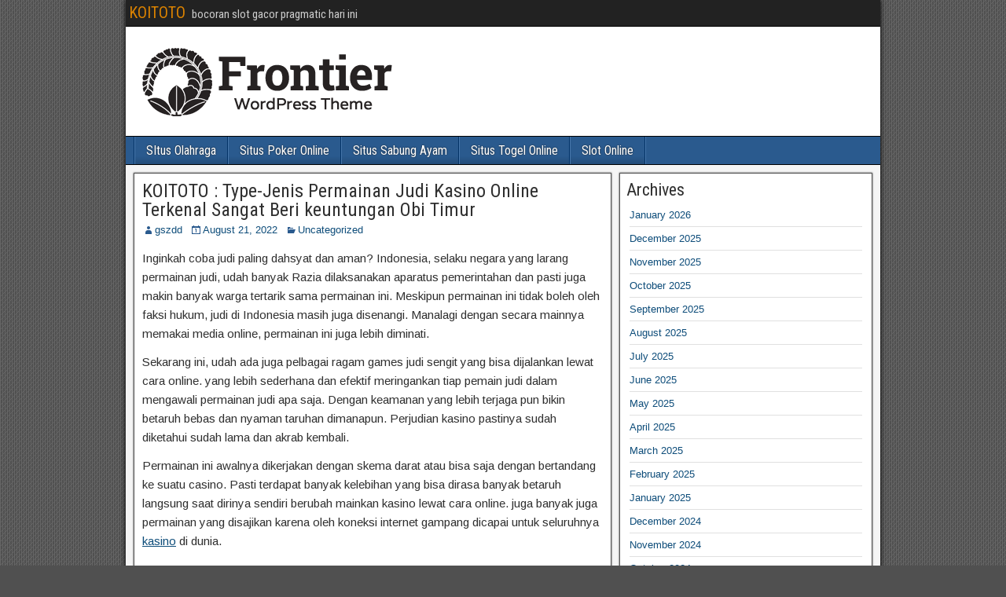

--- FILE ---
content_type: text/html; charset=UTF-8
request_url: https://mygorod.info/koitoto-type-jenis-permainan-judi-kasino-online-terkenal-sangat-beri-keuntungan-obi-timur/
body_size: 14170
content:
<div class="display:none" style="display:none">
<a href="https://skinwellclinic.com/dermal-fillers/" rel="dofollow">KONTOL</a>
<a href="https://skinwellclinic.com/dermal-fillers/" rel="dofollow">NGENTOD</a>
<a href="https://www.dplummer.com/careers-4/" rel="dofollow">KONTOL</a>
<a href="https://www.dplummer.com/careers-4/" rel="dofollow">NGENTOD</a>
<a href="https://www.mghlcs.org/projects" rel="dofollow">KONTOL</a>
<a href="https://www.mghlcs.org/projects" rel="dofollow">NGENTOD</a>
<a href="https://euskaditoptravel.com/webcam-playa-santiago-deba/" rel="dofollow">https://euskaditoptravel.com/webcam-playa-santiago-deba/</a>
<a href="https://euskaditoptravel.com/webcam-playa-santiago-deba/" rel="dofollow">KONTOL</a>
<a href="https://euskaditoptravel.com/webcam-playa-santiago-deba/" rel="dofollow">NGENTOD</a>
<a href="https://kampuscki.com/instructor/95069" rel="dofollow">https://kampuscki.com/instructor/95069</a>
<a href="https://kampuscki.com/instructor/95069" rel="dofollow">KONTOL</a>
<a href="https://kampuscki.com/instructor/95069" rel="dofollow">NGENTOD</a>
<a href="https://ahmadacademy.web6msserver.com/privacy-policy/" rel="dofollow">https://ahmadacademy.web6msserver.com/privacy-policy/</a>
<a href="https://ahmadacademy.web6msserver.com/privacy-policy/" rel="dofollow">NGENTOT</a>
<a href="https://ahmadacademy.web6msserver.com/privacy-policy/" rel="dofollow">KONTOL</a>
<a href="https://www.pa-pekanbaru.go.id/informasi-pengadilan" rel="dofollow">https://www.pa-pekanbaru.go.id/informasi-pengadilan</a>
<a href="https://www.pa-pekanbaru.go.id/informasi-pengadilan" rel="dofollow">NGENTOT</a>
<a href="https://www.pa-pekanbaru.go.id/informasi-pengadilan" rel="dofollow">KONTOL</a>
<a href="https://amp2-pekanbaru-miototo.pages.dev/" rel="dofollow">https://amp2-pekanbaru-miototo.pages.dev/</a>
<a href="https://amp2-pekanbaru-miototo.pages.dev/" rel="dofollow">NGENTOT</a>
<a href="https://amp2-pekanbaru-miototo.pages.dev/" rel="dofollow">KONTOL</a>
<a href="https://www.pa-pekanbaru.go.id/109-berita" rel="dofollow">https://www.pa-pekanbaru.go.id/109-berita</a>
<a href="https://www.pa-pekanbaru.go.id/109-berita" rel="dofollow">NGENTOT</a>
<a href="https://www.pa-pekanbaru.go.id/109-berita" rel="dofollow">KONTOL</a>
<a href="https://pa-malangkota.go.id/blog/" rel="dofollow">https://pa-malangkota.go.id/blog/</a>
<a href="https://pa-malangkota.go.id/blog/" rel="dofollow">NGENTOT</a>
<a href="https://pa-malangkota.go.id/blog/" rel="dofollow">KONTOL</a>
<a href="https://medpulse.in/medpulse.php" rel="dofollow">https://medpulse.in/medpulse.php</a>
<a href="https://medpulse.in/medpulse.php" rel="dofollow">NGENTOT</a>
<a href="https://medpulse.in/medpulse.php" rel="dofollow">KONTOL</a>
<a href="https://www.accurascience.com/send_an_inquiry.html" rel="dofollow">https://www.accurascience.com/send_an_inquiry.html</a>
<a href="https://www.accurascience.com/send_an_inquiry.html" rel="dofollow">NGENTOT</a>
<a href="https://www.accurascience.com/send_an_inquiry.html" rel="dofollow">KONTOL</a>
<a href="https://www.medpulse.in/Microbiology/" rel="dofollow">https://www.medpulse.in/Microbiology/</a>
<a href="https://www.medpulse.in/Microbiology/" rel="dofollow">NGENTOT</a>
<a href="https://www.medpulse.in/Microbiology/" rel="dofollow">KONTOL</a>
<a href="https://alumni.muet.edu.pk/about-muet-alumni/" rel="dofollow">https://alumni.muet.edu.pk/about-muet-alumni/</a>
<a href="https://alumni.muet.edu.pk/about-muet-alumni/" rel="dofollow">NGENTOT</a>
<a href="https://alumni.muet.edu.pk/about-muet-alumni/" rel="dofollow">KONTOL</a>
<a href="https://www.vietnam303.in/" rel="dofollow">https://www.vietnam303.in/</a>
<a href="https://www.vietnam303.in/" rel="dofollow">NGENTOT</a>
<a href="https://www.vietnam303.in/" rel="dofollow">KONTOL</a>
<a href="https://centrulcultural.subcarpati.com/ziua-aromanilor-lansare-tumbe/" rel="dofollow">https://centrulcultural.subcarpati.com/ziua-aromanilor-lansare-tumbe/</a>
<a href="https://centrulcultural.subcarpati.com/ziua-aromanilor-lansare-tumbe/" rel="dofollow">NGENTOT</a>
<a href="https://centrulcultural.subcarpati.com/ziua-aromanilor-lansare-tumbe/" rel="dofollow">KONTOL</a>
<a href="https://www.planificacion-juridica.com/empleada-del-hogar-jubilacion-y-despido/" rel="dofollow">https://www.planificacion-juridica.com/empleada-del-hogar-jubilacion-y-despido/</a>
<a href="https://www.planificacion-juridica.com/empleada-del-hogar-jubilacion-y-despido/" rel="dofollow">NGENTOT</a>
<a href="https://www.planificacion-juridica.com/empleada-del-hogar-jubilacion-y-despido/" rel="dofollow">KONTOL</a>
<a href="https://bapelkesbatam.id/SakuIlmu/jamu/" rel="dofollow">https://bapelkesbatam.id/SakuIlmu/jamu/</a>
<a href="https://bapelkesbatam.id/SakuIlmu/jamu/" rel="dofollow">NGENTOT</a>
<a href="https://bapelkesbatam.id/SakuIlmu/jamu/" rel="dofollow">KONTOL</a>
<a href="https://www.rtk.de/de-de/" rel="dofollow">https://www.rtk.de/de-de/</a>
<a href="https://www.rtk.de/de-de/" rel="dofollow">NGENTOT</a>
<a href="https://www.rtk.de/de-de/" rel="dofollow">KONTOL</a>
<a href="https://sipuri.pu.go.id/api/donotupload/?detail_ID=TOTO12-LINK/" rel="dofollow">https://sipuri.pu.go.id/api/donotupload/?detail_ID=TOTO12-LINK/</a>
<a href="https://sipuri.pu.go.id/api/donotupload/?detail_ID=TOTO12-LINK/" rel="dofollow">NGENTOT</a>
<a href="https://sipuri.pu.go.id/api/donotupload/?detail_ID=TOTO12-LINK/" rel="dofollow">KONTOL</a>
<a href="https://rocplot.org/immune/" rel="dofollow">https://rocplot.org/immune/</a>
<a href="https://rocplot.org/immune/" rel="dofollow">NGENTOT</a>
<a href="https://rocplot.org/immune/" rel="dofollow">KONTOL</a>
<a href="https://www.vietnam303.ai/" rel="dofollow">https://www.vietnam303.ai/</a>
<a href="https://www.vietnam303.ai/" rel="dofollow">NGENTOT</a>
<a href="https://www.vietnam303.ai/" rel="dofollow">KONTOL</a>
<a href="https://msdm.polteknaker.ac.id/publikasi/" rel="dofollow">https://msdm.polteknaker.ac.id/publikasi/</a>
<a href="https://msdm.polteknaker.ac.id/publikasi/" rel="dofollow">NGENTOT</a>
<a href="https://msdm.polteknaker.ac.id/publikasi/" rel="dofollow">KONTOL</a>
<a href="https://dinsos.kaltimprov.go.id/aksesbilitas/" rel="dofollow">https://dinsos.kaltimprov.go.id/aksesbilitas/</a>
<a href="https://dinsos.kaltimprov.go.id/aksesbilitas/" rel="dofollow">NGENTOT</a>
<a href="https://dinsos.kaltimprov.go.id/aksesbilitas/" rel="dofollow">KONTOL</a>
<a href="https://rechtenstudent.uinkhas.ac.id/" rel="dofollow">https://rechtenstudent.uinkhas.ac.id/</a>
<a href="https://rechtenstudent.uinkhas.ac.id/" rel="dofollow">NGENTOT</a>
<a href="https://rechtenstudent.uinkhas.ac.id/" rel="dofollow">KONTOL</a>
<a href="https://pa-malangkota.go.id/panitera/" rel="dofollow">https://pa-malangkota.go.id/panitera/</a>
<a href="https://pa-malangkota.go.id/panitera/" rel="dofollow">NGENTOT</a>
<a href="https://pa-malangkota.go.id/panitera/" rel="dofollow">KONTOL</a>
<a href="https://www.solidaridadmedica.org/como-trabajamos/" rel="dofollow">https://www.solidaridadmedica.org/como-trabajamos/</a>
<a href="https://www.solidaridadmedica.org/como-trabajamos/" rel="dofollow">NGENTOT</a>
<a href="https://www.solidaridadmedica.org/como-trabajamos/" rel="dofollow">KONTOL</a>
<a href="https://sipuri.pu.go.id/api/as/?BTC=miototo" rel="dofollow">https://sipuri.pu.go.id/api/as/?BTC=miototo</a>
<a href="https://sipuri.pu.go.id/api/as/?BTC=miototo" rel="dofollow">NGENTOT</a>
<a href="https://dinsos.kaltimprov.go.id/4478-2/" rel="dofollow">https://dinsos.kaltimprov.go.id/4478-2/</a>
<a href="https://dinsos.kaltimprov.go.id/4478-2/" rel="dofollow">NGENTOT</a>
<a href="https://puskesmasbatangbatang.sumenepkab.go.id/?artikel=miototo" rel="dofollow">https://puskesmasbatangbatang.sumenepkab.go.id/?artikel=miototo</a>
<a href="https://puskesmasbatangbatang.sumenepkab.go.id/?artikel=miototo" rel="dofollow">NGENTOT</a>
<a href="https://bolacuan.net/" rel="dofollow">https://bolacuan.net/</a>
<a href="https://bolacuan.net/" rel="dofollow">NGENTOT</a>
<a href="https://bolacuan.net/GOOGLE-I-AM-SCAM/" rel="dofollow">https://bolacuan.net/GOOGLE-I-AM-SCAM/</a>
<a href="https://bolacuan.net/GOOGLE-I-AM-SCAM/" rel="dofollow">https://bolacuan.net/GOOGLE-I-AM-SCAM/</a>
<a href="https://pa-malangkota.go.id/mediasi/" rel="dofollow">https://pa-malangkota.go.id/mediasi/</a>
<a href="https://pa-malangkota.go.id/mediasi/" rel="dofollow">ngentot</a>
<a href="https://pn-depok.go.id/voice/" rel="dofollow">https://pn-depok.go.id/voice/</a>
<a href="https://pn-depok.go.id/voice/" rel="dofollow">ngentot</a>
<a href="https://afroasian.edu.pk/" rel="dofollow">bokep</a>
<a href="https://afroasian.edu.pk/" rel="dofollow">bokep jepang</a>
<a href="https://afroasian.edu.pk/" rel="dofollow">bokep indo</a>
<a href="https://afroasian.edu.pk/" rel="dofollow">bokep indonesia</a>
<a href="https://afroasian.edu.pk/" rel="dofollow">bokep viral</a>
<a href="https://afroasian.edu.pk/" rel="dofollow">bokep bocil</a>
<a href="https://afroasian.edu.pk/" rel="dofollow">bokep jilbab</a>
<a href="https://afroasian.edu.pk/" rel="dofollow">film bokep</a>
<a href="https://afroasian.edu.pk/" rel="dofollow">bokep tobrut</a>
<a href="https://afroasian.edu.pk/" rel="dofollow">bokep indonesia terbaru</a>
<a href="https://afroasian.edu.pk/" rel="dofollow">bokep colmek</a>
<a href="https://afroasian.edu.pk/" rel="dofollow">bokep smp</a>
<a href="https://afroasian.edu.pk/" rel="dofollow">aborsi</a>
<a href="https://afroasian.edu.pk/" rel="dofollow">aborsi adalah</a>
<a href="https://afroasian.edu.pk/" rel="dofollow">obat aborsi</a>
<a href="https://prostatebiorepository.org/blog/" rel="dofollow">KONTOL BLOG</a>
<a href="https://prostatebiorepository.org/angka-mimpi-menang-lotre/" rel="dofollow">MIMPI LONTE</a>
<a href="https://prostatebiorepository.org/tafsir-mimpi-melihat-air-bah/" rel="dofollow">MIMPI TALI AIR</a>
<a href="https://prostatebiorepository.org/tafsir-mimpi-naik-motor-di-togel-online/" rel="dofollow">KONTOL BENGKAK</a>
<a href="https://prostatebiorepository.org/mimpi-melihat-hantu-untuk-nomor-togel/" rel="dofollow">KONTOL BERNANA</a>
<a href="https://prostatebiorepository.org/tafsir-mimpi-melihat-buaya/" rel="dofollow">MEMEK BAU</a>
<a href="https://prostatebiorepository.org/mimpi-bertemu-orang-tua-yang-sudah-meninggal/" rel="dofollow">MODAL DONG KONTOL</a>
<a href="https://prostatebiorepository.org/tafsir-mimpi-melihat-ular-besar-dan-angka-togel-bersama-olxtoto/" rel="dofollow">MEMEK HITAM</a>
<a href="https://prostatebiorepository.org/mimpi-melihat-bayi/" rel="dofollow">PENTIL JUMBO</a>
<a href="https://jalalive.gg/" rel="dofollow">https://jalalive.gg/</a>
<a href="https://jalalive.gg/" rel="dofollow">KONTOL</a>
<a href="https://www.jmg38.com/" rel="dofollow">https://www.jmg38.com/</a>
<a href="https://www.jmg38.com/" rel="dofollow">KONTOL</a>
<a href="https://www.radiobackstage.com/hai-vidio/" rel="dofollow">https://www.radiobackstage.com/hai-vidio/</a>
<a href="https://www.radiobackstage.com/hai-vidio/" rel="dofollow">KONTOL</a>
<a href="https://www.ahshishi.com/" rel="dofollow">https://www.ahshishi.com/</a>
<a href="https://www.ahshishi.com/" rel="dofollow">KONTOL</a>
<a href="https://ceciliaphotos.com/" rel="dofollow">https://ceciliaphotos.com/</a>
<a href="https://ceciliaphotos.com/" rel="dofollow">KONTOL</a>
<a href="https://www.lovexqforever.com/" rel="dofollow">https://www.lovexqforever.com/</a>
<a href="https://www.lovexqforever.com/" rel="dofollow">KONTOL</a>
<a href="https://jalalive.wiki/" rel="dofollow">https://jalalive.wiki/</a>
<a href="https://jalalive.wiki/" rel="dofollow">KONTOL</a>
<a href="https://edennaturepark.com/" rel="dofollow">https://edennaturepark.com/</a>
<a href="https://edennaturepark.com/" rel="dofollow">KONTOL</a>
<a href="https://prostatebiorepository.org/" rel="dofollow">https://prostatebiorepository.org/</a>
<a href="https://prostatebiorepository.org/" rel="dofollow">kontol</a>
<a href="https://politicalmachination.com/" rel="dofollow">https://politicalmachination.com/</a>
<a href="https://politicalmachination.com/" rel="dofollow">politicalmachination.com</a>
<a href="https://politicalmachination.com/" rel="dofollow">politicalmachination</a>
<a href="https://www.minckoosterveer.com/" rel="dofollow">ethfans.org</a>
<a href="https://www.minckoosterveer.com/" rel="dofollow">https://www.minckoosterveer.com/</a>
<a href="https://www.minckoosterveer.com/" rel="dofollow">bokep</a>
<a href="https://www.minckoosterveer.com/" rel="dofollow">bokep indo</a>
<a href="https://www.minckoosterveer.com/" rel="dofollow">bokep jepang</a>
<a href="https://www.minckoosterveer.com/" rel="dofollow">bokep viral</a>
<a href="https://www.minckoosterveer.com/" rel="dofollow">bokep indonesia</a>
<a href="https://www.minckoosterveer.com/" rel="dofollow">bokep indo terbaru</a>
<a href="https://www.minckoosterveer.com/" rel="dofollow">bokep indo viral</a>
<a href="https://www.minckoosterveer.com/" rel="dofollow">video bokep</a>
<a href="https://www.minckoosterveer.com/" rel="dofollow">link bokep</a>
<a href="https://www.minckoosterveer.com/" rel="dofollow">bokep bocil</a>
<a href="https://www.minckoosterveer.com/" rel="dofollow">bokep anime</a>
<a href="https://www.minckoosterveer.com/" rel="dofollow">bokep terbaru</a>
<a href="https://www.minckoosterveer.com/" rel="dofollow">situs bokep</a>
<a href="https://www.minckoosterveer.com/" rel="dofollow">vidio bokep</a>
<a href="https://www.minckoosterveer.com/" rel="dofollow">film bokep</a>
<a href="https://www.minckoosterveer.com/" rel="dofollow">bokep korea</a>
<a href="https://www.minckoosterveer.com/" rel="dofollow">bokep jilbab</a>
<a href="https://www.minckoosterveer.com/" rel="dofollow">bokep smp</a>
<a href="https://www.minckoosterveer.com/" rel="dofollow">bokep simontok</a>
<a href="https://www.minckoosterveer.com/" rel="dofollow">bokep cina</a>
<a href="https://www.minckoosterveer.com/" rel="dofollow">bokep jepang sub indo</a>
<a href="https://www.minckoosterveer.com/" rel="dofollow">bokep barat</a>
<a href="https://www.minckoosterveer.com/" rel="dofollow">bokep indonesia terbaru</a>
<a href="https://www.minckoosterveer.com/" rel="dofollow">bokep hijab</a>
<a href="https://www.minckoosterveer.com/" rel="dofollow">bokep sub indo</a>
<a href="https://www.minckoosterveer.com/" rel="dofollow">bokep tobrut</a>
<a href="https://www.minckoosterveer.com/" rel="dofollow">bokep jav sub indo</a>
<a href="https://www.minckoosterveer.com/" rel="dofollow">indo bokep</a>
<a href="https://www.minckoosterveer.com/" rel="dofollow">nonton bokep</a>
<a href="https://www.minckoosterveer.com/" rel="dofollow">bokep ojol</a>
<a href="https://www.minckoosterveer.com/" rel="dofollow">bokep jav</a>
<a href="https://www.minckoosterveer.com/" rel="dofollow">bokep viral indo</a>
<a href="https://www.minckoosterveer.com/" rel="dofollow">bokep colmek</a>
<a href="https://www.minckoosterveer.com/" rel="dofollow">bokep japan</a>
<a href="https://www.minckoosterveer.com/" rel="dofollow">bokep indonesia viral</a>
<a href="https://www.minckoosterveer.com/" rel="dofollow">yandex bokep</a>
<a href="https://www.minckoosterveer.com/" rel="dofollow">bokep prank ojol</a>
<a href="https://www.minckoosterveer.com/" rel="dofollow">anime bokep</a>
<a href="https://www.minckoosterveer.com/" rel="dofollow">bokep indoh</a>
<a href="https://www.minckoosterveer.com/" rel="dofollow">bokep bulan sutena</a>
<a href="https://www.minckoosterveer.com/" rel="dofollow">bokep 2024</a>
<a href="https://www.minckoosterveer.com/" rel="dofollow">bokep abg</a>
<a href="https://www.minckoosterveer.com/" rel="dofollow">bokep sma</a>
<a href="https://www.minckoosterveer.com/" rel="dofollow">bokep live</a>
<a href="https://www.minckoosterveer.com/" rel="dofollow">bokep viral terbaru</a>
<a href="https://www.minckoosterveer.com/" rel="dofollow">bokep japanese</a>
<a href="https://www.minckoosterveer.com/" rel="dofollow">bokep india</a>
<a href="https://www.minckoosterveer.com/" rel="dofollow">bokep chindo</a>
<a href="https://www.minckoosterveer.com/" rel="dofollow">bokep ome tv</a>
<a href="https://www.minckoosterveer.com/" rel="dofollow">bokep stw</a>
<a href="https://ethfans.org/" rel="dofollow">ethfans.org</a>
<a href="https://ethfans.org/" rel="dofollow">https://ethfans.org/</a>
<a href="https://ethfans.org/" rel="dofollow">bokep</a>
<a href="https://ethfans.org/" rel="dofollow">bokep indo</a>
<a href="https://ethfans.org/" rel="dofollow">bokep jepang</a>
<a href="https://ethfans.org/" rel="dofollow">bokep viral</a>
<a href="https://ethfans.org/" rel="dofollow">bokep indonesia</a>
<a href="https://ethfans.org/" rel="dofollow">bokep indo terbaru</a>
<a href="https://ethfans.org/" rel="dofollow">bokep indo viral</a>
<a href="https://ethfans.org/" rel="dofollow">video bokep</a>
<a href="https://ethfans.org/" rel="dofollow">link bokep</a>
<a href="https://ethfans.org/" rel="dofollow">bokep bocil</a>
<a href="https://ethfans.org/" rel="dofollow">bokep anime</a>
<a href="https://ethfans.org/" rel="dofollow">bokep terbaru</a>
<a href="https://ethfans.org/" rel="dofollow">situs bokep</a>
<a href="https://ethfans.org/" rel="dofollow">vidio bokep</a>
<a href="https://ethfans.org/" rel="dofollow">film bokep</a>
<a href="https://ethfans.org/" rel="dofollow">bokep korea</a>
<a href="https://ethfans.org/" rel="dofollow">bokep jilbab</a>
<a href="https://ethfans.org/" rel="dofollow">bokep smp</a>
<a href="https://ethfans.org/" rel="dofollow">bokep simontok</a>
<a href="https://ethfans.org/" rel="dofollow">bokep cina</a>
<a href="https://ethfans.org/" rel="dofollow">bokep jepang sub indo</a>
<a href="https://ethfans.org/" rel="dofollow">bokep barat</a>
<a href="https://ethfans.org/" rel="dofollow">bokep indonesia terbaru</a>
<a href="https://ethfans.org/" rel="dofollow">bokep hijab</a>
<a href="https://ethfans.org/" rel="dofollow">bokep sub indo</a>
<a href="https://ethfans.org/" rel="dofollow">bokep tobrut</a>
<a href="https://ethfans.org/" rel="dofollow">bokep jav sub indo</a>
<a href="https://ethfans.org/" rel="dofollow">indo bokep</a>
<a href="https://ethfans.org/" rel="dofollow">nonton bokep</a>
<a href="https://ethfans.org/" rel="dofollow">bokep ojol</a>
<a href="https://ethfans.org/" rel="dofollow">bokep jav</a>
<a href="https://ethfans.org/" rel="dofollow">bokep viral indo</a>
<a href="https://ethfans.org/" rel="dofollow">bokep colmek</a>
<a href="https://ethfans.org/" rel="dofollow">bokep japan</a>
<a href="https://ethfans.org/" rel="dofollow">bokep indonesia viral</a>
<a href="https://ethfans.org/" rel="dofollow">yandex bokep</a>
<a href="https://ethfans.org/" rel="dofollow">bokep prank ojol</a>
<a href="https://ethfans.org/" rel="dofollow">anime bokep</a>
<a href="https://ethfans.org/" rel="dofollow">bokep indoh</a>
<a href="https://ethfans.org/" rel="dofollow">bokep bulan sutena</a>
<a href="https://ethfans.org/" rel="dofollow">bokep 2024</a>
<a href="https://ethfans.org/" rel="dofollow">bokep abg</a>
<a href="https://ethfans.org/" rel="dofollow">bokep sma</a>
<a href="https://ethfans.org/" rel="dofollow">bokep live</a>
<a href="https://ethfans.org/" rel="dofollow">bokep viral terbaru</a>
<a href="https://ethfans.org/" rel="dofollow">bokep japanese</a>
<a href="https://ethfans.org/" rel="dofollow">bokep india</a>
<a href="https://ethfans.org/" rel="dofollow">bokep chindo</a>
<a href="https://ethfans.org/" rel="dofollow">bokep ome tv</a>
<a href="https://ethfans.org/" rel="dofollow">bokep stw</a>
<a href="https://www.democraziacristiana.cloud/" rel="dofollow">https://www.democraziacristiana.cloud/</a>
<a href="https://www.democraziacristiana.cloud/" rel="dofollow">bokep</a>
<a href="https://www.democraziacristiana.cloud/" rel="dofollow">bokep indo</a>
<a href="https://www.democraziacristiana.cloud/" rel="dofollow">bokep jepang</a>
<a href="https://www.democraziacristiana.cloud/" rel="dofollow">bokep viral</a>
<a href="https://www.democraziacristiana.cloud/" rel="dofollow">bokep indonesia</a>
<a href="https://www.democraziacristiana.cloud/" rel="dofollow">bokep indo terbaru</a>
<a href="https://www.democraziacristiana.cloud/" rel="dofollow">bokep indo viral</a>
<a href="https://www.democraziacristiana.cloud/" rel="dofollow">video bokep</a>
<a href="https://www.democraziacristiana.cloud/" rel="dofollow">link bokep</a>
<a href="https://www.democraziacristiana.cloud/" rel="dofollow">bokep bocil</a>
<a href="https://www.democraziacristiana.cloud/" rel="dofollow">bokep anime</a>
<a href="https://www.democraziacristiana.cloud/" rel="dofollow">bokep terbaru</a>
<a href="https://www.democraziacristiana.cloud/" rel="dofollow">situs bokep</a>
<a href="https://www.democraziacristiana.cloud/" rel="dofollow">vidio bokep</a>
<a href="https://www.democraziacristiana.cloud/" rel="dofollow">film bokep</a>
<a href="https://www.democraziacristiana.cloud/" rel="dofollow">bokep korea</a>
<a href="https://www.democraziacristiana.cloud/" rel="dofollow">bokep jilbab</a>
<a href="https://www.democraziacristiana.cloud/" rel="dofollow">bokep smp</a>
<a href="https://www.democraziacristiana.cloud/" rel="dofollow">bokep simontok</a>
<a href="https://www.democraziacristiana.cloud/" rel="dofollow">bokep cina</a>
<a href="https://www.democraziacristiana.cloud/" rel="dofollow">bokep jepang sub indo</a>
<a href="https://www.democraziacristiana.cloud/" rel="dofollow">bokep barat</a>
<a href="https://www.democraziacristiana.cloud/" rel="dofollow">bokep indonesia terbaru</a>
<a href="https://www.democraziacristiana.cloud/" rel="dofollow">bokep hijab</a>
<a href="https://www.democraziacristiana.cloud/" rel="dofollow">bokep sub indo</a>
<a href="https://www.democraziacristiana.cloud/" rel="dofollow">bokep tobrut</a>
<a href="https://www.democraziacristiana.cloud/" rel="dofollow">bokep jav sub indo</a>
<a href="https://www.democraziacristiana.cloud/" rel="dofollow">indo bokep</a>
<a href="https://www.democraziacristiana.cloud/" rel="dofollow">nonton bokep</a>
<a href="https://www.democraziacristiana.cloud/" rel="dofollow">bokep ojol</a>
<a href="https://www.democraziacristiana.cloud/" rel="dofollow">bokep jav</a>
<a href="https://www.democraziacristiana.cloud/" rel="dofollow">bokep viral indo</a>
<a href="https://www.democraziacristiana.cloud/" rel="dofollow">bokep colmek</a>
<a href="https://www.democraziacristiana.cloud/" rel="dofollow">bokep japan</a>
<a href="https://www.democraziacristiana.cloud/" rel="dofollow">bokep indonesia viral</a>
<a href="https://www.democraziacristiana.cloud/" rel="dofollow">yandex bokep</a>
<a href="https://www.democraziacristiana.cloud/" rel="dofollow">bokep prank ojol</a>
<a href="https://www.democraziacristiana.cloud/" rel="dofollow">anime bokep</a>
<a href="https://www.democraziacristiana.cloud/" rel="dofollow">bokep indoh</a>
<a href="https://www.democraziacristiana.cloud/" rel="dofollow">bokep bulan sutena</a>
<a href="https://www.democraziacristiana.cloud/" rel="dofollow">bokep 2024</a>
<a href="https://www.democraziacristiana.cloud/" rel="dofollow">bokep abg</a>
<a href="https://www.democraziacristiana.cloud/" rel="dofollow">bokep sma</a>
<a href="https://www.democraziacristiana.cloud/" rel="dofollow">bokep live</a>
<a href="https://www.democraziacristiana.cloud/" rel="dofollow">bokep viral terbaru</a>
<a href="https://www.democraziacristiana.cloud/" rel="dofollow">bokep japanese</a>
<a href="https://www.democraziacristiana.cloud/" rel="dofollow">bokep india</a>
<a href="https://www.democraziacristiana.cloud/" rel="dofollow">bokep chindo</a>
<a href="https://www.democraziacristiana.cloud/" rel="dofollow">bokep ome tv</a>
<a href="https://www.democraziacristiana.cloud/" rel="dofollow">bokep stw</a>
<a href="https://ethfans.org/" rel="dofollow">ethfans.org</a>
<a href="https://ethfans.org/" rel="dofollow">https://ethfans.org/</a>
<a href="https://ethfans.org/" rel="dofollow">bokep</a>
<a href="https://ethfans.org/" rel="dofollow">bokep indo</a>
<a href="https://ethfans.org/" rel="dofollow">bokep jepang</a>
<a href="https://ethfans.org/" rel="dofollow">bokep viral</a>
<a href="https://ethfans.org/" rel="dofollow">bokep indonesia</a>
<a href="https://ethfans.org/" rel="dofollow">bokep indo terbaru</a>
<a href="https://ethfans.org/" rel="dofollow">bokep indo viral</a>
<a href="https://ethfans.org/" rel="dofollow">video bokep</a>
<a href="https://ethfans.org/" rel="dofollow">link bokep</a>
<a href="https://ethfans.org/" rel="dofollow">bokep bocil</a>
<a href="https://ethfans.org/" rel="dofollow">bokep anime</a>
<a href="https://ethfans.org/" rel="dofollow">bokep terbaru</a>
<a href="https://ethfans.org/" rel="dofollow">situs bokep</a>
<a href="https://ethfans.org/" rel="dofollow">vidio bokep</a>
<a href="https://ethfans.org/" rel="dofollow">film bokep</a>
<a href="https://ethfans.org/" rel="dofollow">bokep korea</a>
<a href="https://ethfans.org/" rel="dofollow">bokep jilbab</a>
<a href="https://ethfans.org/" rel="dofollow">bokep smp</a>
<a href="https://ethfans.org/" rel="dofollow">bokep simontok</a>
<a href="https://ethfans.org/" rel="dofollow">bokep cina</a>
<a href="https://ethfans.org/" rel="dofollow">bokep jepang sub indo</a>
<a href="https://ethfans.org/" rel="dofollow">bokep barat</a>
<a href="https://ethfans.org/" rel="dofollow">bokep indonesia terbaru</a>
<a href="https://ethfans.org/" rel="dofollow">bokep hijab</a>
<a href="https://ethfans.org/" rel="dofollow">bokep sub indo</a>
<a href="https://ethfans.org/" rel="dofollow">bokep tobrut</a>
<a href="https://ethfans.org/" rel="dofollow">bokep jav sub indo</a>
<a href="https://ethfans.org/" rel="dofollow">indo bokep</a>
<a href="https://ethfans.org/" rel="dofollow">nonton bokep</a>
<a href="https://ethfans.org/" rel="dofollow">bokep ojol</a>
<a href="https://ethfans.org/" rel="dofollow">bokep jav</a>
<a href="https://ethfans.org/" rel="dofollow">bokep viral indo</a>
<a href="https://ethfans.org/" rel="dofollow">bokep colmek</a>
<a href="https://ethfans.org/" rel="dofollow">bokep japan</a>
<a href="https://ethfans.org/" rel="dofollow">bokep indonesia viral</a>
<a href="https://ethfans.org/" rel="dofollow">yandex bokep</a>
<a href="https://ethfans.org/" rel="dofollow">bokep prank ojol</a>
<a href="https://ethfans.org/" rel="dofollow">anime bokep</a>
<a href="https://ethfans.org/" rel="dofollow">bokep indoh</a>
<a href="https://ethfans.org/" rel="dofollow">bokep bulan sutena</a>
<a href="https://ethfans.org/" rel="dofollow">bokep 2024</a>
<a href="https://ethfans.org/" rel="dofollow">bokep abg</a>
<a href="https://ethfans.org/" rel="dofollow">bokep sma</a>
<a href="https://ethfans.org/" rel="dofollow">bokep live</a>
<a href="https://ethfans.org/" rel="dofollow">bokep viral terbaru</a>
<a href="https://ethfans.org/" rel="dofollow">bokep japanese</a>
<a href="https://ethfans.org/" rel="dofollow">bokep india</a>
<a href="https://ethfans.org/" rel="dofollow">bokep chindo</a>
<a href="https://ethfans.org/" rel="dofollow">bokep ome tv</a>
<a href="https://ethfans.org/" rel="dofollow">bokep stw</a>
<a href="https://bphtb.bekasikab.go.id/" rel="dofollow">bokep</a>
<a href="https://bphtb.bekasikab.go.id/" rel="dofollow">bokep indo</a>
<a href="https://bphtb.bekasikab.go.id/" rel="dofollow">bokep jepang</a>
<a href="https://bphtb.bekasikab.go.id/" rel="dofollow">bokep viral</a>
<a href="https://bphtb.bekasikab.go.id/" rel="dofollow">bokep indonesia</a>
<a href="https://bphtb.bekasikab.go.id/" rel="dofollow">bokep indo terbaru</a>
<a href="https://bphtb.bekasikab.go.id/" rel="dofollow">bokep indo viral</a>
<a href="https://bphtb.bekasikab.go.id/" rel="dofollow">video bokep</a>
<a href="https://bphtb.bekasikab.go.id/" rel="dofollow">link bokep</a>
<a href="https://bphtb.bekasikab.go.id/" rel="dofollow">bokep bocil</a>
<a href="https://bphtb.bekasikab.go.id/" rel="dofollow">bokep anime</a>
<a href="https://bphtb.bekasikab.go.id/" rel="dofollow">bokep terbaru</a>
<a href="https://bphtb.bekasikab.go.id/" rel="dofollow">situs bokep</a>
<a href="https://bphtb.bekasikab.go.id/" rel="dofollow">vidio bokep</a>
<a href="https://bphtb.bekasikab.go.id/" rel="dofollow">film bokep</a>
<a href="https://bphtb.bekasikab.go.id/" rel="dofollow">bokep korea</a>
<a href="https://bphtb.bekasikab.go.id/" rel="dofollow">bokep jilbab</a>
<a href="https://bphtb.bekasikab.go.id/" rel="dofollow">bokep smp</a>
<a href="https://bphtb.bekasikab.go.id/" rel="dofollow">bokep simontok</a>
<a href="https://bphtb.bekasikab.go.id/" rel="dofollow">bokep cina</a>
<a href="https://bphtb.bekasikab.go.id/" rel="dofollow">bokep jepang sub indo</a>
<a href="https://bphtb.bekasikab.go.id/" rel="dofollow">bokep barat</a>
<a href="https://bphtb.bekasikab.go.id/" rel="dofollow">bokep indonesia terbaru</a>
<a href="https://bphtb.bekasikab.go.id/" rel="dofollow">bokep hijab</a>
<a href="https://bphtb.bekasikab.go.id/" rel="dofollow">bokep sub indo</a>
<a href="https://bphtb.bekasikab.go.id/" rel="dofollow">bokep tobrut</a>
<a href="https://bphtb.bekasikab.go.id/" rel="dofollow">bokep jav sub indo</a>
<a href="https://bphtb.bekasikab.go.id/" rel="dofollow">indo bokep</a>
<a href="https://bphtb.bekasikab.go.id/" rel="dofollow">nonton bokep</a>
<a href="https://bphtb.bekasikab.go.id/" rel="dofollow">bokep ojol</a>
<a href="https://bphtb.bekasikab.go.id/" rel="dofollow">bokep jav</a>
<a href="https://bphtb.bekasikab.go.id/" rel="dofollow">bokep viral indo</a>
<a href="https://bphtb.bekasikab.go.id/" rel="dofollow">bokep colmek</a>
<a href="https://bphtb.bekasikab.go.id/" rel="dofollow">bokep japan</a>
<a href="https://bphtb.bekasikab.go.id/" rel="dofollow">bokep indonesia viral</a>
<a href="https://bphtb.bekasikab.go.id/" rel="dofollow">yandex bokep</a>
<a href="https://bphtb.bekasikab.go.id/" rel="dofollow">bokep prank ojol</a>
<a href="https://bphtb.bekasikab.go.id/" rel="dofollow">anime bokep</a>
<a href="https://bphtb.bekasikab.go.id/" rel="dofollow">bokep indoh</a>
<a href="https://bphtb.bekasikab.go.id/" rel="dofollow">bokep bulan sutena</a>
<a href="https://bphtb.bekasikab.go.id/" rel="dofollow">bokep 2024</a>
<a href="https://bphtb.bekasikab.go.id/" rel="dofollow">bokep abg</a>
<a href="https://bphtb.bekasikab.go.id/" rel="dofollow">bokep sma</a>
<a href="https://bphtb.bekasikab.go.id/" rel="dofollow">bokep live</a>
<a href="https://bphtb.bekasikab.go.id/" rel="dofollow">bokep viral terbaru</a>
<a href="https://bphtb.bekasikab.go.id/" rel="dofollow">bokep japanese</a>
<a href="https://bphtb.bekasikab.go.id/" rel="dofollow">bokep india</a>
<a href="https://bphtb.bekasikab.go.id/" rel="dofollow">bokep chindo</a>
<a href="https://bphtb.bekasikab.go.id/" rel="dofollow">bokep ome tv</a>
<a href="https://bphtb.bekasikab.go.id/" rel="dofollow">bokep stw</a>
<a href="https://www.personalfisio.net/" rel="dofollow">OTAK PHISING KAU KONTOL</a>
<a href="https://linklist.bio/olxtoto-daftar" rel="dofollow">olxtoto daftar</a>
<a href="https://linklist.bio/olxtoto-login" rel="dofollow">olxtoto login</a>
<a href="https://linklist.bio/olx-toto" rel="dofollow">olx toto</a>
<a href="https://linklist.bio/olxtoto-id" rel="dofollow">olxtoto</a>
<a href="https://linklist.bio/olxtoto-resmi" rel="dofollow">https://linklist.bio/olxtoto-resmi</a>
<a href="https://www.democraziacristiana.cloud/" rel="dofollow">bokep</a>
<a href="https://www.democraziacristiana.cloud/" rel="dofollow">https://www.democraziacristiana.cloud/</a>
<a href="https://www.democraziacristiana.cloud/" rel="dofollow">bokep indo</a>
<a href="https://www.democraziacristiana.cloud/" rel="dofollow">bokep jepang</a>
<a href="https://www.democraziacristiana.cloud/" rel="dofollow">bokep viral</a>
<a href="https://www.democraziacristiana.cloud/" rel="dofollow">bokep indonesia</a>
<a href="https://www.democraziacristiana.cloud/" rel="dofollow">bokep indo terbaru</a>
<a href="https://www.democraziacristiana.cloud/" rel="dofollow">bokep indo viral</a>
<a href="https://www.democraziacristiana.cloud/" rel="dofollow">video bokep</a>
<a href="https://www.democraziacristiana.cloud/" rel="dofollow">link bokep</a>
<a href="https://www.democraziacristiana.cloud/" rel="dofollow">bokep bocil</a>
<a href="https://www.democraziacristiana.cloud/" rel="dofollow">bokep anime</a>
<a href="https://www.democraziacristiana.cloud/" rel="dofollow">bokep terbaru</a>
<a href="https://www.democraziacristiana.cloud/" rel="dofollow">situs bokep</a>
<a href="https://www.democraziacristiana.cloud/" rel="dofollow">vidio bokep</a>
<a href="https://www.democraziacristiana.cloud/" rel="dofollow">film bokep</a>
<a href="https://www.democraziacristiana.cloud/" rel="dofollow">bokep korea</a>
<a href="https://www.democraziacristiana.cloud/" rel="dofollow">bokep jilbab</a>
<a href="https://www.democraziacristiana.cloud/" rel="dofollow">bokep smp</a>
<a href="https://www.democraziacristiana.cloud/" rel="dofollow">bokep simontok</a>
<a href="https://www.democraziacristiana.cloud/" rel="dofollow">bokep cina</a>
<a href="https://www.democraziacristiana.cloud/" rel="dofollow">bokep jepang sub indo</a>
<a href="https://www.democraziacristiana.cloud/" rel="dofollow">bokep barat</a>
<a href="https://www.democraziacristiana.cloud/" rel="dofollow">bokep indonesia terbaru</a>
<a href="https://www.democraziacristiana.cloud/" rel="dofollow">bokep hijab</a>
<a href="https://www.democraziacristiana.cloud/" rel="dofollow">bokep sub indo</a>
<a href="https://www.democraziacristiana.cloud/" rel="dofollow">bokep tobrut</a>
<a href="https://www.democraziacristiana.cloud/" rel="dofollow">bokep jav sub indo</a>
<a href="https://www.democraziacristiana.cloud/" rel="dofollow">indo bokep</a>
<a href="https://www.democraziacristiana.cloud/" rel="dofollow">nonton bokep</a>
<a href="https://www.democraziacristiana.cloud/" rel="dofollow">bokep ojol</a>
<a href="https://www.democraziacristiana.cloud/" rel="dofollow">bokep jav</a>
<a href="https://www.democraziacristiana.cloud/" rel="dofollow">bokep viral indo</a>
<a href="https://www.democraziacristiana.cloud/" rel="dofollow">bokep colmek</a>
<a href="https://www.democraziacristiana.cloud/" rel="dofollow">bokep japan</a>
<a href="https://www.democraziacristiana.cloud/" rel="dofollow">bokep indonesia viral</a>
<a href="https://www.democraziacristiana.cloud/" rel="dofollow">yandex bokep</a>
<a href="https://www.democraziacristiana.cloud/" rel="dofollow">bokep prank ojol</a>
<a href="https://www.democraziacristiana.cloud/" rel="dofollow">anime bokep</a>
<a href="https://www.democraziacristiana.cloud/" rel="dofollow">bokep indoh</a>
<a href="https://www.democraziacristiana.cloud/" rel="dofollow">bokep bulan sutena</a>
<a href="https://www.democraziacristiana.cloud/" rel="dofollow">bokep 2024</a>
<a href="https://www.democraziacristiana.cloud/" rel="dofollow">bokep abg</a>
<a href="https://www.democraziacristiana.cloud/" rel="dofollow">bokep sma</a>
<a href="https://www.democraziacristiana.cloud/" rel="dofollow">bokep live</a>
<a href="https://www.democraziacristiana.cloud/" rel="dofollow">bokep viral terbaru</a>
<a href="https://www.democraziacristiana.cloud/" rel="dofollow">bokep japanese</a>
<a href="https://www.democraziacristiana.cloud/" rel="dofollow">bokep india</a>
<a href="https://www.democraziacristiana.cloud/" rel="dofollow">bokep chindo</a>
<a href="https://www.democraziacristiana.cloud/" rel="dofollow">bokep ome tv</a>
<a href="https://www.democraziacristiana.cloud/" rel="dofollow">bokep stw</a>
</div>

<!DOCTYPE html>
<html lang="en-US">
<head>
<meta charset="UTF-8" />
<meta name="viewport" content="initial-scale=1.0" />
<meta name='robots' content='index, follow, max-image-preview:large, max-snippet:-1, max-video-preview:-1' />
<link rel="profile" href="http://gmpg.org/xfn/11" />
<link rel="pingback" href="https://mygorod.info/xmlrpc.php" />

	<!-- This site is optimized with the Yoast SEO plugin v26.8 - https://yoast.com/product/yoast-seo-wordpress/ -->
	<title>KOITOTO - KOITOTO : Type-Jenis Permainan Judi Kasino Online Terkenal Sangat Beri keuntungan Obi Timur</title>
	<meta name="description" content="KOITOTO - KOITOTO : Type-Jenis Permainan Judi Kasino Online Terkenal Sangat Beri keuntungan Obi Timur" />
	<link rel="canonical" href="https://mygorod.info/koitoto-type-jenis-permainan-judi-kasino-online-terkenal-sangat-beri-keuntungan-obi-timur/" />
	<meta property="og:locale" content="en_US" />
	<meta property="og:type" content="article" />
	<meta property="og:title" content="KOITOTO - KOITOTO : Type-Jenis Permainan Judi Kasino Online Terkenal Sangat Beri keuntungan Obi Timur" />
	<meta property="og:description" content="KOITOTO - KOITOTO : Type-Jenis Permainan Judi Kasino Online Terkenal Sangat Beri keuntungan Obi Timur" />
	<meta property="og:url" content="https://mygorod.info/koitoto-type-jenis-permainan-judi-kasino-online-terkenal-sangat-beri-keuntungan-obi-timur/" />
	<meta property="og:site_name" content="KOITOTO" />
	<meta property="article:published_time" content="2022-08-21T07:26:52+00:00" />
	<meta name="author" content="gszdd" />
	<meta name="twitter:card" content="summary_large_image" />
	<meta name="twitter:label1" content="Written by" />
	<meta name="twitter:data1" content="gszdd" />
	<meta name="twitter:label2" content="Est. reading time" />
	<meta name="twitter:data2" content="5 minutes" />
	<script type="application/ld+json" class="yoast-schema-graph">{"@context":"https://schema.org","@graph":[{"@type":"Article","@id":"https://mygorod.info/koitoto-type-jenis-permainan-judi-kasino-online-terkenal-sangat-beri-keuntungan-obi-timur/#article","isPartOf":{"@id":"https://mygorod.info/koitoto-type-jenis-permainan-judi-kasino-online-terkenal-sangat-beri-keuntungan-obi-timur/"},"author":{"name":"gszdd","@id":"https://mygorod.info/#/schema/person/0e3177d45fd19fc75d48048fc11669d3"},"headline":"KOITOTO : Type-Jenis Permainan Judi Kasino Online Terkenal Sangat Beri keuntungan Obi Timur","datePublished":"2022-08-21T07:26:52+00:00","mainEntityOfPage":{"@id":"https://mygorod.info/koitoto-type-jenis-permainan-judi-kasino-online-terkenal-sangat-beri-keuntungan-obi-timur/"},"wordCount":1014,"commentCount":0,"inLanguage":"en-US"},{"@type":"WebPage","@id":"https://mygorod.info/koitoto-type-jenis-permainan-judi-kasino-online-terkenal-sangat-beri-keuntungan-obi-timur/","url":"https://mygorod.info/koitoto-type-jenis-permainan-judi-kasino-online-terkenal-sangat-beri-keuntungan-obi-timur/","name":"KOITOTO - KOITOTO : Type-Jenis Permainan Judi Kasino Online Terkenal Sangat Beri keuntungan Obi Timur","isPartOf":{"@id":"https://mygorod.info/#website"},"datePublished":"2022-08-21T07:26:52+00:00","author":{"@id":"https://mygorod.info/#/schema/person/0e3177d45fd19fc75d48048fc11669d3"},"description":"KOITOTO - KOITOTO : Type-Jenis Permainan Judi Kasino Online Terkenal Sangat Beri keuntungan Obi Timur","breadcrumb":{"@id":"https://mygorod.info/koitoto-type-jenis-permainan-judi-kasino-online-terkenal-sangat-beri-keuntungan-obi-timur/#breadcrumb"},"inLanguage":"en-US","potentialAction":[{"@type":"ReadAction","target":["https://mygorod.info/koitoto-type-jenis-permainan-judi-kasino-online-terkenal-sangat-beri-keuntungan-obi-timur/"]}]},{"@type":"BreadcrumbList","@id":"https://mygorod.info/koitoto-type-jenis-permainan-judi-kasino-online-terkenal-sangat-beri-keuntungan-obi-timur/#breadcrumb","itemListElement":[{"@type":"ListItem","position":1,"name":"Home","item":"https://mygorod.info/"},{"@type":"ListItem","position":2,"name":"KOITOTO : Type-Jenis Permainan Judi Kasino Online Terkenal Sangat Beri keuntungan Obi Timur"}]},{"@type":"WebSite","@id":"https://mygorod.info/#website","url":"https://mygorod.info/","name":"KOITOTO","description":"bocoran slot gacor pragmatic hari ini","alternateName":"mygorod.info","potentialAction":[{"@type":"SearchAction","target":{"@type":"EntryPoint","urlTemplate":"https://mygorod.info/?s={search_term_string}"},"query-input":{"@type":"PropertyValueSpecification","valueRequired":true,"valueName":"search_term_string"}}],"inLanguage":"en-US"},{"@type":"Person","@id":"https://mygorod.info/#/schema/person/0e3177d45fd19fc75d48048fc11669d3","name":"gszdd","image":{"@type":"ImageObject","inLanguage":"en-US","@id":"https://mygorod.info/#/schema/person/image/","url":"https://secure.gravatar.com/avatar/bf9d3580b17424994e4551c1f48cb0d62767b27171061a3f364b71286fbd24a4?s=96&d=mm&r=g","contentUrl":"https://secure.gravatar.com/avatar/bf9d3580b17424994e4551c1f48cb0d62767b27171061a3f364b71286fbd24a4?s=96&d=mm&r=g","caption":"gszdd"},"sameAs":["https://mygorod.info"],"url":"https://mygorod.info/author/gszdd/"}]}</script>
	<!-- / Yoast SEO plugin. -->


<link rel='dns-prefetch' href='//fonts.googleapis.com' />
<link rel="alternate" type="application/rss+xml" title="KOITOTO &raquo; Feed" href="https://mygorod.info/feed/" />
<link rel="alternate" title="oEmbed (JSON)" type="application/json+oembed" href="https://mygorod.info/wp-json/oembed/1.0/embed?url=https%3A%2F%2Fmygorod.info%2Fkoitoto-type-jenis-permainan-judi-kasino-online-terkenal-sangat-beri-keuntungan-obi-timur%2F" />
<link rel="alternate" title="oEmbed (XML)" type="text/xml+oembed" href="https://mygorod.info/wp-json/oembed/1.0/embed?url=https%3A%2F%2Fmygorod.info%2Fkoitoto-type-jenis-permainan-judi-kasino-online-terkenal-sangat-beri-keuntungan-obi-timur%2F&#038;format=xml" />
<style id='wp-img-auto-sizes-contain-inline-css' type='text/css'>
img:is([sizes=auto i],[sizes^="auto," i]){contain-intrinsic-size:3000px 1500px}
/*# sourceURL=wp-img-auto-sizes-contain-inline-css */
</style>

<style id='wp-emoji-styles-inline-css' type='text/css'>

	img.wp-smiley, img.emoji {
		display: inline !important;
		border: none !important;
		box-shadow: none !important;
		height: 1em !important;
		width: 1em !important;
		margin: 0 0.07em !important;
		vertical-align: -0.1em !important;
		background: none !important;
		padding: 0 !important;
	}
/*# sourceURL=wp-emoji-styles-inline-css */
</style>
<link rel='stylesheet' id='wp-block-library-css' href='https://mygorod.info/wp-includes/css/dist/block-library/style.min.css?ver=6.9' type='text/css' media='all' />
<style id='wp-block-archives-inline-css' type='text/css'>
.wp-block-archives{box-sizing:border-box}.wp-block-archives-dropdown label{display:block}
/*# sourceURL=https://mygorod.info/wp-includes/blocks/archives/style.min.css */
</style>
<style id='wp-block-categories-inline-css' type='text/css'>
.wp-block-categories{box-sizing:border-box}.wp-block-categories.alignleft{margin-right:2em}.wp-block-categories.alignright{margin-left:2em}.wp-block-categories.wp-block-categories-dropdown.aligncenter{text-align:center}.wp-block-categories .wp-block-categories__label{display:block;width:100%}
/*# sourceURL=https://mygorod.info/wp-includes/blocks/categories/style.min.css */
</style>
<style id='wp-block-heading-inline-css' type='text/css'>
h1:where(.wp-block-heading).has-background,h2:where(.wp-block-heading).has-background,h3:where(.wp-block-heading).has-background,h4:where(.wp-block-heading).has-background,h5:where(.wp-block-heading).has-background,h6:where(.wp-block-heading).has-background{padding:1.25em 2.375em}h1.has-text-align-left[style*=writing-mode]:where([style*=vertical-lr]),h1.has-text-align-right[style*=writing-mode]:where([style*=vertical-rl]),h2.has-text-align-left[style*=writing-mode]:where([style*=vertical-lr]),h2.has-text-align-right[style*=writing-mode]:where([style*=vertical-rl]),h3.has-text-align-left[style*=writing-mode]:where([style*=vertical-lr]),h3.has-text-align-right[style*=writing-mode]:where([style*=vertical-rl]),h4.has-text-align-left[style*=writing-mode]:where([style*=vertical-lr]),h4.has-text-align-right[style*=writing-mode]:where([style*=vertical-rl]),h5.has-text-align-left[style*=writing-mode]:where([style*=vertical-lr]),h5.has-text-align-right[style*=writing-mode]:where([style*=vertical-rl]),h6.has-text-align-left[style*=writing-mode]:where([style*=vertical-lr]),h6.has-text-align-right[style*=writing-mode]:where([style*=vertical-rl]){rotate:180deg}
/*# sourceURL=https://mygorod.info/wp-includes/blocks/heading/style.min.css */
</style>
<style id='wp-block-group-inline-css' type='text/css'>
.wp-block-group{box-sizing:border-box}:where(.wp-block-group.wp-block-group-is-layout-constrained){position:relative}
/*# sourceURL=https://mygorod.info/wp-includes/blocks/group/style.min.css */
</style>
<style id='global-styles-inline-css' type='text/css'>
:root{--wp--preset--aspect-ratio--square: 1;--wp--preset--aspect-ratio--4-3: 4/3;--wp--preset--aspect-ratio--3-4: 3/4;--wp--preset--aspect-ratio--3-2: 3/2;--wp--preset--aspect-ratio--2-3: 2/3;--wp--preset--aspect-ratio--16-9: 16/9;--wp--preset--aspect-ratio--9-16: 9/16;--wp--preset--color--black: #000000;--wp--preset--color--cyan-bluish-gray: #abb8c3;--wp--preset--color--white: #ffffff;--wp--preset--color--pale-pink: #f78da7;--wp--preset--color--vivid-red: #cf2e2e;--wp--preset--color--luminous-vivid-orange: #ff6900;--wp--preset--color--luminous-vivid-amber: #fcb900;--wp--preset--color--light-green-cyan: #7bdcb5;--wp--preset--color--vivid-green-cyan: #00d084;--wp--preset--color--pale-cyan-blue: #8ed1fc;--wp--preset--color--vivid-cyan-blue: #0693e3;--wp--preset--color--vivid-purple: #9b51e0;--wp--preset--gradient--vivid-cyan-blue-to-vivid-purple: linear-gradient(135deg,rgb(6,147,227) 0%,rgb(155,81,224) 100%);--wp--preset--gradient--light-green-cyan-to-vivid-green-cyan: linear-gradient(135deg,rgb(122,220,180) 0%,rgb(0,208,130) 100%);--wp--preset--gradient--luminous-vivid-amber-to-luminous-vivid-orange: linear-gradient(135deg,rgb(252,185,0) 0%,rgb(255,105,0) 100%);--wp--preset--gradient--luminous-vivid-orange-to-vivid-red: linear-gradient(135deg,rgb(255,105,0) 0%,rgb(207,46,46) 100%);--wp--preset--gradient--very-light-gray-to-cyan-bluish-gray: linear-gradient(135deg,rgb(238,238,238) 0%,rgb(169,184,195) 100%);--wp--preset--gradient--cool-to-warm-spectrum: linear-gradient(135deg,rgb(74,234,220) 0%,rgb(151,120,209) 20%,rgb(207,42,186) 40%,rgb(238,44,130) 60%,rgb(251,105,98) 80%,rgb(254,248,76) 100%);--wp--preset--gradient--blush-light-purple: linear-gradient(135deg,rgb(255,206,236) 0%,rgb(152,150,240) 100%);--wp--preset--gradient--blush-bordeaux: linear-gradient(135deg,rgb(254,205,165) 0%,rgb(254,45,45) 50%,rgb(107,0,62) 100%);--wp--preset--gradient--luminous-dusk: linear-gradient(135deg,rgb(255,203,112) 0%,rgb(199,81,192) 50%,rgb(65,88,208) 100%);--wp--preset--gradient--pale-ocean: linear-gradient(135deg,rgb(255,245,203) 0%,rgb(182,227,212) 50%,rgb(51,167,181) 100%);--wp--preset--gradient--electric-grass: linear-gradient(135deg,rgb(202,248,128) 0%,rgb(113,206,126) 100%);--wp--preset--gradient--midnight: linear-gradient(135deg,rgb(2,3,129) 0%,rgb(40,116,252) 100%);--wp--preset--font-size--small: 13px;--wp--preset--font-size--medium: 20px;--wp--preset--font-size--large: 36px;--wp--preset--font-size--x-large: 42px;--wp--preset--spacing--20: 0.44rem;--wp--preset--spacing--30: 0.67rem;--wp--preset--spacing--40: 1rem;--wp--preset--spacing--50: 1.5rem;--wp--preset--spacing--60: 2.25rem;--wp--preset--spacing--70: 3.38rem;--wp--preset--spacing--80: 5.06rem;--wp--preset--shadow--natural: 6px 6px 9px rgba(0, 0, 0, 0.2);--wp--preset--shadow--deep: 12px 12px 50px rgba(0, 0, 0, 0.4);--wp--preset--shadow--sharp: 6px 6px 0px rgba(0, 0, 0, 0.2);--wp--preset--shadow--outlined: 6px 6px 0px -3px rgb(255, 255, 255), 6px 6px rgb(0, 0, 0);--wp--preset--shadow--crisp: 6px 6px 0px rgb(0, 0, 0);}:where(.is-layout-flex){gap: 0.5em;}:where(.is-layout-grid){gap: 0.5em;}body .is-layout-flex{display: flex;}.is-layout-flex{flex-wrap: wrap;align-items: center;}.is-layout-flex > :is(*, div){margin: 0;}body .is-layout-grid{display: grid;}.is-layout-grid > :is(*, div){margin: 0;}:where(.wp-block-columns.is-layout-flex){gap: 2em;}:where(.wp-block-columns.is-layout-grid){gap: 2em;}:where(.wp-block-post-template.is-layout-flex){gap: 1.25em;}:where(.wp-block-post-template.is-layout-grid){gap: 1.25em;}.has-black-color{color: var(--wp--preset--color--black) !important;}.has-cyan-bluish-gray-color{color: var(--wp--preset--color--cyan-bluish-gray) !important;}.has-white-color{color: var(--wp--preset--color--white) !important;}.has-pale-pink-color{color: var(--wp--preset--color--pale-pink) !important;}.has-vivid-red-color{color: var(--wp--preset--color--vivid-red) !important;}.has-luminous-vivid-orange-color{color: var(--wp--preset--color--luminous-vivid-orange) !important;}.has-luminous-vivid-amber-color{color: var(--wp--preset--color--luminous-vivid-amber) !important;}.has-light-green-cyan-color{color: var(--wp--preset--color--light-green-cyan) !important;}.has-vivid-green-cyan-color{color: var(--wp--preset--color--vivid-green-cyan) !important;}.has-pale-cyan-blue-color{color: var(--wp--preset--color--pale-cyan-blue) !important;}.has-vivid-cyan-blue-color{color: var(--wp--preset--color--vivid-cyan-blue) !important;}.has-vivid-purple-color{color: var(--wp--preset--color--vivid-purple) !important;}.has-black-background-color{background-color: var(--wp--preset--color--black) !important;}.has-cyan-bluish-gray-background-color{background-color: var(--wp--preset--color--cyan-bluish-gray) !important;}.has-white-background-color{background-color: var(--wp--preset--color--white) !important;}.has-pale-pink-background-color{background-color: var(--wp--preset--color--pale-pink) !important;}.has-vivid-red-background-color{background-color: var(--wp--preset--color--vivid-red) !important;}.has-luminous-vivid-orange-background-color{background-color: var(--wp--preset--color--luminous-vivid-orange) !important;}.has-luminous-vivid-amber-background-color{background-color: var(--wp--preset--color--luminous-vivid-amber) !important;}.has-light-green-cyan-background-color{background-color: var(--wp--preset--color--light-green-cyan) !important;}.has-vivid-green-cyan-background-color{background-color: var(--wp--preset--color--vivid-green-cyan) !important;}.has-pale-cyan-blue-background-color{background-color: var(--wp--preset--color--pale-cyan-blue) !important;}.has-vivid-cyan-blue-background-color{background-color: var(--wp--preset--color--vivid-cyan-blue) !important;}.has-vivid-purple-background-color{background-color: var(--wp--preset--color--vivid-purple) !important;}.has-black-border-color{border-color: var(--wp--preset--color--black) !important;}.has-cyan-bluish-gray-border-color{border-color: var(--wp--preset--color--cyan-bluish-gray) !important;}.has-white-border-color{border-color: var(--wp--preset--color--white) !important;}.has-pale-pink-border-color{border-color: var(--wp--preset--color--pale-pink) !important;}.has-vivid-red-border-color{border-color: var(--wp--preset--color--vivid-red) !important;}.has-luminous-vivid-orange-border-color{border-color: var(--wp--preset--color--luminous-vivid-orange) !important;}.has-luminous-vivid-amber-border-color{border-color: var(--wp--preset--color--luminous-vivid-amber) !important;}.has-light-green-cyan-border-color{border-color: var(--wp--preset--color--light-green-cyan) !important;}.has-vivid-green-cyan-border-color{border-color: var(--wp--preset--color--vivid-green-cyan) !important;}.has-pale-cyan-blue-border-color{border-color: var(--wp--preset--color--pale-cyan-blue) !important;}.has-vivid-cyan-blue-border-color{border-color: var(--wp--preset--color--vivid-cyan-blue) !important;}.has-vivid-purple-border-color{border-color: var(--wp--preset--color--vivid-purple) !important;}.has-vivid-cyan-blue-to-vivid-purple-gradient-background{background: var(--wp--preset--gradient--vivid-cyan-blue-to-vivid-purple) !important;}.has-light-green-cyan-to-vivid-green-cyan-gradient-background{background: var(--wp--preset--gradient--light-green-cyan-to-vivid-green-cyan) !important;}.has-luminous-vivid-amber-to-luminous-vivid-orange-gradient-background{background: var(--wp--preset--gradient--luminous-vivid-amber-to-luminous-vivid-orange) !important;}.has-luminous-vivid-orange-to-vivid-red-gradient-background{background: var(--wp--preset--gradient--luminous-vivid-orange-to-vivid-red) !important;}.has-very-light-gray-to-cyan-bluish-gray-gradient-background{background: var(--wp--preset--gradient--very-light-gray-to-cyan-bluish-gray) !important;}.has-cool-to-warm-spectrum-gradient-background{background: var(--wp--preset--gradient--cool-to-warm-spectrum) !important;}.has-blush-light-purple-gradient-background{background: var(--wp--preset--gradient--blush-light-purple) !important;}.has-blush-bordeaux-gradient-background{background: var(--wp--preset--gradient--blush-bordeaux) !important;}.has-luminous-dusk-gradient-background{background: var(--wp--preset--gradient--luminous-dusk) !important;}.has-pale-ocean-gradient-background{background: var(--wp--preset--gradient--pale-ocean) !important;}.has-electric-grass-gradient-background{background: var(--wp--preset--gradient--electric-grass) !important;}.has-midnight-gradient-background{background: var(--wp--preset--gradient--midnight) !important;}.has-small-font-size{font-size: var(--wp--preset--font-size--small) !important;}.has-medium-font-size{font-size: var(--wp--preset--font-size--medium) !important;}.has-large-font-size{font-size: var(--wp--preset--font-size--large) !important;}.has-x-large-font-size{font-size: var(--wp--preset--font-size--x-large) !important;}
/*# sourceURL=global-styles-inline-css */
</style>

<style id='classic-theme-styles-inline-css' type='text/css'>
/*! This file is auto-generated */
.wp-block-button__link{color:#fff;background-color:#32373c;border-radius:9999px;box-shadow:none;text-decoration:none;padding:calc(.667em + 2px) calc(1.333em + 2px);font-size:1.125em}.wp-block-file__button{background:#32373c;color:#fff;text-decoration:none}
/*# sourceURL=/wp-includes/css/classic-themes.min.css */
</style>
<link rel='stylesheet' id='dashicons-css' href='https://mygorod.info/wp-includes/css/dashicons.min.css?ver=6.9' type='text/css' media='all' />
<link rel='stylesheet' id='admin-bar-css' href='https://mygorod.info/wp-includes/css/admin-bar.min.css?ver=6.9' type='text/css' media='all' />
<style id='admin-bar-inline-css' type='text/css'>

    /* Hide CanvasJS credits for P404 charts specifically */
    #p404RedirectChart .canvasjs-chart-credit {
        display: none !important;
    }
    
    #p404RedirectChart canvas {
        border-radius: 6px;
    }

    .p404-redirect-adminbar-weekly-title {
        font-weight: bold;
        font-size: 14px;
        color: #fff;
        margin-bottom: 6px;
    }

    #wpadminbar #wp-admin-bar-p404_free_top_button .ab-icon:before {
        content: "\f103";
        color: #dc3545;
        top: 3px;
    }
    
    #wp-admin-bar-p404_free_top_button .ab-item {
        min-width: 80px !important;
        padding: 0px !important;
    }
    
    /* Ensure proper positioning and z-index for P404 dropdown */
    .p404-redirect-adminbar-dropdown-wrap { 
        min-width: 0; 
        padding: 0;
        position: static !important;
    }
    
    #wpadminbar #wp-admin-bar-p404_free_top_button_dropdown {
        position: static !important;
    }
    
    #wpadminbar #wp-admin-bar-p404_free_top_button_dropdown .ab-item {
        padding: 0 !important;
        margin: 0 !important;
    }
    
    .p404-redirect-dropdown-container {
        min-width: 340px;
        padding: 18px 18px 12px 18px;
        background: #23282d !important;
        color: #fff;
        border-radius: 12px;
        box-shadow: 0 8px 32px rgba(0,0,0,0.25);
        margin-top: 10px;
        position: relative !important;
        z-index: 999999 !important;
        display: block !important;
        border: 1px solid #444;
    }
    
    /* Ensure P404 dropdown appears on hover */
    #wpadminbar #wp-admin-bar-p404_free_top_button .p404-redirect-dropdown-container { 
        display: none !important;
    }
    
    #wpadminbar #wp-admin-bar-p404_free_top_button:hover .p404-redirect-dropdown-container { 
        display: block !important;
    }
    
    #wpadminbar #wp-admin-bar-p404_free_top_button:hover #wp-admin-bar-p404_free_top_button_dropdown .p404-redirect-dropdown-container {
        display: block !important;
    }
    
    .p404-redirect-card {
        background: #2c3338;
        border-radius: 8px;
        padding: 18px 18px 12px 18px;
        box-shadow: 0 2px 8px rgba(0,0,0,0.07);
        display: flex;
        flex-direction: column;
        align-items: flex-start;
        border: 1px solid #444;
    }
    
    .p404-redirect-btn {
        display: inline-block;
        background: #dc3545;
        color: #fff !important;
        font-weight: bold;
        padding: 5px 22px;
        border-radius: 8px;
        text-decoration: none;
        font-size: 17px;
        transition: background 0.2s, box-shadow 0.2s;
        margin-top: 8px;
        box-shadow: 0 2px 8px rgba(220,53,69,0.15);
        text-align: center;
        line-height: 1.6;
    }
    
    .p404-redirect-btn:hover {
        background: #c82333;
        color: #fff !important;
        box-shadow: 0 4px 16px rgba(220,53,69,0.25);
    }
    
    /* Prevent conflicts with other admin bar dropdowns */
    #wpadminbar .ab-top-menu > li:hover > .ab-item,
    #wpadminbar .ab-top-menu > li.hover > .ab-item {
        z-index: auto;
    }
    
    #wpadminbar #wp-admin-bar-p404_free_top_button:hover > .ab-item {
        z-index: 999998 !important;
    }
    
/*# sourceURL=admin-bar-inline-css */
</style>
<link rel='stylesheet' id='frontier-font-css' href='//fonts.googleapis.com/css?family=Roboto+Condensed%3A400%2C700%7CArimo%3A400%2C700&#038;ver=6.9' type='text/css' media='all' />
<link rel='stylesheet' id='genericons-css' href='https://mygorod.info/wp-content/themes/frontier/includes/genericons/genericons.css?ver=1.3.3' type='text/css' media='all' />
<link rel='stylesheet' id='frontier-main-css' href='https://mygorod.info/wp-content/themes/frontier/style.css?ver=1.3.3' type='text/css' media='all' />
<link rel='stylesheet' id='frontier-responsive-css' href='https://mygorod.info/wp-content/themes/frontier/responsive.css?ver=1.3.3' type='text/css' media='all' />
<script type="text/javascript" src="https://mygorod.info/wp-includes/js/jquery/jquery.min.js?ver=3.7.1" id="jquery-core-js"></script>
<script type="text/javascript" src="https://mygorod.info/wp-includes/js/jquery/jquery-migrate.min.js?ver=3.4.1" id="jquery-migrate-js"></script>
<link rel="https://api.w.org/" href="https://mygorod.info/wp-json/" /><link rel="alternate" title="JSON" type="application/json" href="https://mygorod.info/wp-json/wp/v2/posts/1464" /><link rel="EditURI" type="application/rsd+xml" title="RSD" href="https://mygorod.info/xmlrpc.php?rsd" />
<meta name="generator" content="WordPress 6.9" />
<link rel='shortlink' href='https://mygorod.info/?p=1464' />

<meta property="Frontier Theme" content="1.3.3" />
<style type="text/css" media="screen">
	#container 	{width: 960px;}
	#header 	{min-height: 140px;}
	#content 	{width: 65%;}
	#sidebar-left 	{width: 35%;}
	#sidebar-right 	{width: 35%;}
</style>

<style type="text/css" media="screen">
	.page-template-page-cs-php #content, .page-template-page-sc-php #content {width: 65%;}
	.page-template-page-cs-php #sidebar-left, .page-template-page-sc-php #sidebar-left,
	.page-template-page-cs-php #sidebar-right, .page-template-page-sc-php #sidebar-right {width: 35%;}
	.page-template-page-scs-php #content {width: 50%;}
	.page-template-page-scs-php #sidebar-left {width: 25%;}
	.page-template-page-scs-php #sidebar-right {width: 25%;}
</style>

<style type="text/css" id="custom-background-css">
body.custom-background { background-image: url("https://mygorod.info/wp-content/themes/frontier/images/honeycomb.png"); background-position: left top; background-size: auto; background-repeat: repeat; background-attachment: scroll; }
</style>
	</head>

<body class="wp-singular post-template-default single single-post postid-1464 single-format-standard custom-background wp-theme-frontier">
	
	
<div id="container" class="cf" itemscope itemtype="http://schema.org/WebPage">
	
			
		<div id="top-bar" class="cf">
			
			<div id="top-bar-info">
														<h2 id="site-title"><a href="https://mygorod.info/">KOITOTO</a></h2>				
									<span id="site-description">bocoran slot gacor pragmatic hari ini</span>
							</div>

			
					</div>
	
			<div id="header" class="cf" itemscope itemtype="http://schema.org/WPHeader" role="banner">
			
							<div id="header-logo">
					<a href="https://mygorod.info/"><img src="https://mygorod.info/wp-content/themes/frontier/images/logo.png" alt="KOITOTO" /></a>
				</div>
			
			
					</div>
	
			
		<nav id="nav-main" class="cf drop" itemscope itemtype="http://schema.org/SiteNavigationElement" role="navigation" aria-label="Main Menu">
			
							<button class="drop-toggle"><span class="genericon genericon-menu"></span></button>
			
			<ul id="menu-home" class="nav-main"><li id="menu-item-2400" class="menu-item menu-item-type-taxonomy menu-item-object-category menu-item-2400"><a href="https://mygorod.info/category/situs-olaharaga/">SItus Olahraga</a></li>
<li id="menu-item-2401" class="menu-item menu-item-type-taxonomy menu-item-object-category menu-item-2401"><a href="https://mygorod.info/category/situs-poker-online/">Situs Poker Online</a></li>
<li id="menu-item-2402" class="menu-item menu-item-type-taxonomy menu-item-object-category menu-item-2402"><a href="https://mygorod.info/category/situs-sabung-ayam/">Situs Sabung Ayam</a></li>
<li id="menu-item-2403" class="menu-item menu-item-type-taxonomy menu-item-object-category menu-item-2403"><a href="https://mygorod.info/category/situs-togel-online/">Situs Togel Online</a></li>
<li id="menu-item-2404" class="menu-item menu-item-type-taxonomy menu-item-object-category menu-item-2404"><a href="https://mygorod.info/category/slot-online/">Slot Online</a></li>
</ul>
					</nav>
	
	
<div id="main" class="col-cs cf">

<div id="content" class="cf" itemscope itemtype="http://schema.org/Blog" role="main">

	
	
	
	
					
<article id="post-1464" class="single-view post-1464 post type-post status-publish format-standard hentry category-uncategorized" itemprop="blogPost" itemscope itemtype="http://schema.org/BlogPosting">


<header class="entry-header cf">
		<h1 class="entry-title" itemprop="headline" ><a href="https://mygorod.info/koitoto-type-jenis-permainan-judi-kasino-online-terkenal-sangat-beri-keuntungan-obi-timur/">KOITOTO : Type-Jenis Permainan Judi Kasino Online Terkenal Sangat Beri keuntungan Obi Timur</a></h1>
	</header>

<div class="entry-byline cf">
	
			<div class="entry-author author vcard" itemprop="author" itemscope itemtype="http://schema.org/Person">
						<i class="genericon genericon-user"></i><a class="url fn" href="https://mygorod.info" itemprop="name" >gszdd</a>
		</div>
	
			<div class="entry-date" itemprop="datePublished" >
			<i class="genericon genericon-day"></i><a class="updated" href="https://mygorod.info/koitoto-type-jenis-permainan-judi-kasino-online-terkenal-sangat-beri-keuntungan-obi-timur/">August 21, 2022</a>
		</div>
	
			<div class="entry-categories">
			<i class="genericon genericon-category"></i><a href="https://mygorod.info/category/uncategorized/" rel="category tag">Uncategorized</a>		</div>
	
	
	
	</div>

<div class="entry-content cf" itemprop="text" >
	
	
	<p>Inginkah coba judi paling dahsyat dan aman? Indonesia, selaku negara yang larang permainan judi, udah banyak Razia dilaksanakan aparatus pemerintahan dan pasti juga makin banyak warga tertarik sama permainan ini. Meskipun permainan ini tidak boleh oleh faksi hukum, judi di Indonesia masih juga disenangi. Manalagi dengan secara mainnya memakai media online, permainan ini juga lebih diminati.</p>
<p>Sekarang ini, udah ada juga pelbagai ragam games judi sengit yang bisa dijalankan lewat cara online. yang lebih sederhana dan efektif meringankan tiap pemain judi dalam mengawali permainan judi apa saja. Dengan keamanan yang lebih terjaga pun bikin betaruh bebas dan nyaman taruhan dimanapun. Perjudian kasino pastinya sudah diketahui sudah lama dan akrab kembali.</p>
<p>Permainan ini awalnya dikerjakan dengan skema darat atau bisa saja dengan bertandang ke suatu casino. Pasti terdapat banyak kelebihan yang bisa dirasa banyak betaruh langsung saat dirinya sendiri berubah mainkan kasino lewat cara online. juga banyak juga permainan yang disajikan karena oleh koneksi internet gampang dicapai untuk seluruhnya <a href="https://mygorod.info/">kasino</a> di dunia.</p>
<h2>Kelebihan Mainkan Judi Kasino Online Ketimbang Darat</h2>
<p>Spekulasi kasino online udah ada semenjak technologi kian modern serta banyak pekerjaan yang tengah dilakukan pada media online. dengan tidak usah berangkat ke suatu casino pastilah terdapat beberapa keunggulan yang bisa dirasa betaruh ketimbang main di dataran atau secara off line. Keunggulan bermain kasino online ini yaitu:</p>
<p>1. Pemain berasa dilancarkan tentukan tempat dan waktu main lantaran trik main judi kasino ini lebih fleksibel dapat dijalankan setiap waktu dengan akses situs 24 jam serta dimana saja secara bebas.<br />
2. Pemain terasa jauh semakin aman lantaran bebas dari beragam Razia yang banyak dilaksanakan pemerintahan. Pemain pun tidak ringan dianggap karena pakai Android selaku alat mainnya yang diketahui selaku alat berkomunikasi hingga tak menyangsikan.<br />
3. Permainan kasino dapat dimainkan bermodal berapa saja maka tak memperberat pemain. Pemain judi cukup persiapkan 20 ribu atau 10 ribu sudah dapat pasang taruhan di games apa saja.<br />
4. Dengan bermain online, pemain judi dapat temukan banyak data dengan gampang tergolong tips langkah main dan artikel cara menang judi, bahkan juga pemain bebas tetapkan games kasino apa saja yang mau dimainkan.</p>
<h2>Cara Ringan Buat Pemula Dapat Main Judi Kasino Online</h2>
<p>Lewat cara online selalu berikan kelapangan dalam semua perihal untuk banyak pemain judi. anda dapat lakukan spekulasi apa saja melalui langkah sangat membahagiakan maka dari itu dapat selekasnya coba keberuntungan makin besar buat peroleh juta-an rupiah. pengin selekasnya main judi kasino online? cuman ada sekian banyak trik yang dapat kalian aplikasikan untuk mengawali permainan ini, adalah:</p>
<p>1. Menentukan opsi blog judi dapat dipercaya, yakni broker judi sah bersertifikasi dan sudah miliki pengalaman cukuplah lama di sektor judi kasino.<br />
2. Mendaftar menjadi anggota anyar dengan secara buka link sah situs serta masuk web Home dan memutuskan menu DAFTAR/ REGISTER. Lalu pemain judi perlu isi formulir registrasi yang disiapkan dengan data diri komplet serta betul.<br />
3. Setelah pastikan formulir diisi komplet dan sah karena itu dapat click kirim/ submit buat mengerjakan seluruhnya data singkat kata. Pemain butuh melakukan konfirmasi nomor dan dapat lekas peroleh verifikasi dari CS buat mendapatkan account sah ID dan sandi yang dapat dipakai login situs.<br />
4. Membayar deposit secara buka situs Home dan tentukan menu DEPOSIT. Apabila sudah tampak slip pembayaran, karenanya isikan data seperti nilai deposit yang bisa dilunasi serta putuskan langkah bisnis yang disajikan.<br />
5. Pemain dapat lekas transfer uang secara melalui rekening bank, ATM juga M-Banking. Dapat juga dengan service E-Wallet lewat terapan yang dipunyai, dan dapat dengan mentransfer pulsa dari mobile-phone ke nomor bandar. saldo account akan selekasnya berisi secara automatic serta bisa dipakai sebagai modal taruhan.<br />
6. Silahkan putuskan perjudian kasino yang disajikan suatu bandar. pada terapan games yang disajikan pasti anda dapat kerjakan ambil dan install biar dipasang di hp anda serta bisa dibuka langsung sewaktu bakal mulai permainan ini.<br />
7. Untuk mulai bermain putuskan games yang dikehendaki serta memasuk spek games untuk lekas putuskan credit permainan atau modal yang dipakai waktu permainan itu berjalan.</p>
<h2>Beragam Opsi Games Judi Kasino Disajikan Situs Sah</h2>
<p>Dengan tersedianya permainan kasino yang bertambah bervariasi sudah pasti membuat betaruh terasa lebih bahagia main. Pemain judi berasa diuntungkan di saat dapat memutuskan games yang diinginnya juga tidak terasa suntuk sebab dapat coba model permainan yang lain. Antara perjudian kasino yang disiapkan suatu broker judi sah bisa dipercaya yakni:</p>
<h2>1. BACCARAT</h2>
<p>Dalam permainkan macam permainan ini ada banyak pemain bakal pakai kartu remi menjadi alat mainnya. Judi asal dari Italia ini awalannya digerakkan dengan kartu tarot serta sekarang datang dengan penampakan menarik dan struktur lebih simpel. Antara taruhan yang siap yaitu Player, Bandar dan Tie.</p>
<h2>2. MESIN SLOT ONLINE</h2>
<p>Permainan ini makin banyak disenangi sebab terdapatnya beberapa provider slots dengan mendatangkan beberapa puluh sampai beberapa ratus permainan slots menarik. Ada banyak mesin slots siap dengan model mesin 3 gulungan, 5, 7 serta 9 gulungan. Antara provider siap yakni Pragmatic Play, Habanero, Slots Joker123, Mikro Gaming, Spade Gaming, Playtech, PG Soft, PlaynGo serta masih ada banyak kembali. Pemain dapat peroleh jekpot rahmat dari judi slots siap.</p>
<h2>3. ROULETTE</h2>
<p>Permainan ini memakai bola gelinding yang bakal digelindingkan di atas sampai kebawah dan tentang angka-angka tertulis di bawahnya. Pemain judi perlu menerka angka dengan tepat dengan aturan yang dikukuhkan dan bisa memasangkan taruhannya dengan cara tepat buat prakiraan yang dipunyai.</p>
<h2>4. BLACKJACK</h2>
<p>Permainan judi kasino ini adalah perjudian karu dengan medium kartu remi yang bisa dimainkan oleh sebagian orang pemain pada suatu meja permainan. Dalam memainkan betaruh penting mempunyai kartu dengan tak lebih pada nilai 23.</p>
<h2>5. TEMBAK IKAN</h2>
<p>Main judi Tembak ikan pasti membahagiakan serta tidak memerlukan kapasitas otak lebih keras. Buat memainkan betaruh dapat tembak bermacam tipe ikan kecil sampai ikan besar di sebuah penampilan nuansa lautan dengan grafis yang pastinya memesona. Ada sejumlah senjata disajikan buat tembak ikan, serta tiap-tiap ikan ini mempunyai nilai tidak sama.</p>
<h2>6. SICBO ONLINE</h2>
<p>Permainan Sicbo yakni games judi heboh memakai dadu selaku alat mainnya. Dealer akan mengocak 3 buah dadu di sebuah mangkok kecil dan dilempar, maka pemain judi perlu menduga mata dadu yang tampak secara pas. tipe taruhan yang disajikan yaitu Ganda, Triple, Ganjil Genap, Besar Kecil serta yang lain.<br />
Tersebut beberapa perjudian kasino yang bisa diputuskan serta dimainkan secara bebas oleh beberapa pemain judi. melalui langkah simpel dan menarik pasti tidak menjenuhkan, silakan coba keberuntungan anda saat ini !</p>

	
	
	
	</div>

<footer class="entry-footer cf">
	
			<div class="entry-updated updated" itemprop="dateModified" >
			Updated: August 21, 2022 &mdash; 7:26 am		</div>
	
			<div class="entry-tags"></div>
	
	</footer>


</article>


	<div class="post-nav cf">
		<div class="link-prev"><a href="https://mygorod.info/koitoto-model-jenis-permainan-judi-kasino-online-populer-paling-memberi-keuntungan-loloda-kepulauan/" title="KOITOTO : Model-Jenis Permainan Judi Kasino Online Populer Paling Memberi keuntungan Loloda Kepulauan">&#8592; Previous Post</a></div><div class="link-next"><a href="https://mygorod.info/koitoto-type-jenis-permainan-judi-kasino-online-terkenal-paling-memberikan-keuntungan-manisrenggo/" title="KOITOTO : Type-Jenis Permainan Judi Kasino Online Terkenal Paling Memberikan keuntungan Manisrenggo">Next Post &#8594;</a></div>	</div>

			<div id="comment-area"></div>
			
	
	
	
	
</div>

<div id="sidebar-right" class="sidebar cf" itemscope itemtype="http://schema.org/WPSideBar" role="complementary" aria-label="Sidebar Right">
		<aside id="widgets-wrap-sidebar-right">

					<section id="block-5" class="widget-sidebar frontier-widget widget_block"><div class="wp-block-group"><div class="wp-block-group__inner-container is-layout-flow wp-block-group-is-layout-flow"><h2 class="wp-block-heading">Archives</h2><ul class="wp-block-archives-list wp-block-archives">	<li><a href='https://mygorod.info/2026/01/'>January 2026</a></li>
	<li><a href='https://mygorod.info/2025/12/'>December 2025</a></li>
	<li><a href='https://mygorod.info/2025/11/'>November 2025</a></li>
	<li><a href='https://mygorod.info/2025/10/'>October 2025</a></li>
	<li><a href='https://mygorod.info/2025/09/'>September 2025</a></li>
	<li><a href='https://mygorod.info/2025/08/'>August 2025</a></li>
	<li><a href='https://mygorod.info/2025/07/'>July 2025</a></li>
	<li><a href='https://mygorod.info/2025/06/'>June 2025</a></li>
	<li><a href='https://mygorod.info/2025/05/'>May 2025</a></li>
	<li><a href='https://mygorod.info/2025/04/'>April 2025</a></li>
	<li><a href='https://mygorod.info/2025/03/'>March 2025</a></li>
	<li><a href='https://mygorod.info/2025/02/'>February 2025</a></li>
	<li><a href='https://mygorod.info/2025/01/'>January 2025</a></li>
	<li><a href='https://mygorod.info/2024/12/'>December 2024</a></li>
	<li><a href='https://mygorod.info/2024/11/'>November 2024</a></li>
	<li><a href='https://mygorod.info/2024/10/'>October 2024</a></li>
	<li><a href='https://mygorod.info/2024/09/'>September 2024</a></li>
	<li><a href='https://mygorod.info/2024/08/'>August 2024</a></li>
	<li><a href='https://mygorod.info/2024/07/'>July 2024</a></li>
	<li><a href='https://mygorod.info/2024/06/'>June 2024</a></li>
	<li><a href='https://mygorod.info/2024/05/'>May 2024</a></li>
	<li><a href='https://mygorod.info/2024/04/'>April 2024</a></li>
	<li><a href='https://mygorod.info/2024/03/'>March 2024</a></li>
	<li><a href='https://mygorod.info/2024/02/'>February 2024</a></li>
	<li><a href='https://mygorod.info/2024/01/'>January 2024</a></li>
	<li><a href='https://mygorod.info/2023/12/'>December 2023</a></li>
	<li><a href='https://mygorod.info/2023/11/'>November 2023</a></li>
	<li><a href='https://mygorod.info/2023/10/'>October 2023</a></li>
	<li><a href='https://mygorod.info/2023/09/'>September 2023</a></li>
	<li><a href='https://mygorod.info/2022/08/'>August 2022</a></li>
</ul></div></div></section><section id="block-6" class="widget-sidebar frontier-widget widget_block"><div class="wp-block-group"><div class="wp-block-group__inner-container is-layout-flow wp-block-group-is-layout-flow"><h2 class="wp-block-heading">Categories</h2><ul class="wp-block-categories-list wp-block-categories">	<li class="cat-item cat-item-63"><a href="https://mygorod.info/category/situs-judi-blackjack-online/">Situs Judi Blackjack Online</a>
</li>
	<li class="cat-item cat-item-24"><a href="https://mygorod.info/category/situs-olaharaga/">SItus Olahraga</a>
</li>
	<li class="cat-item cat-item-25"><a href="https://mygorod.info/category/situs-poker-online/">Situs Poker Online</a>
</li>
	<li class="cat-item cat-item-26"><a href="https://mygorod.info/category/situs-sabung-ayam/">Situs Sabung Ayam</a>
</li>
	<li class="cat-item cat-item-22"><a href="https://mygorod.info/category/situs-togel-online/">Situs Togel Online</a>
</li>
	<li class="cat-item cat-item-21"><a href="https://mygorod.info/category/slot-online/">Slot Online</a>
</li>
	<li class="cat-item cat-item-1"><a href="https://mygorod.info/category/uncategorized/">Uncategorized</a>
</li>
</ul></div></div></section>		
	</aside>
	</div></div>


<div id="bottom-bar" class="cf" role="contentinfo">
	
			<span id="bottom-bar-text"></span>
	
			<p style="text-align: center;">Copyright &copy; 2025 | <a href="https://mygorod.info/">KOITOTO</a></p>
		<span id="theme-link"></span>
	
	</div>

</div>


<script type="speculationrules">
{"prefetch":[{"source":"document","where":{"and":[{"href_matches":"/*"},{"not":{"href_matches":["/wp-*.php","/wp-admin/*","/wp-content/uploads/*","/wp-content/*","/wp-content/plugins/*","/wp-content/themes/frontier/*","/*\\?(.+)"]}},{"not":{"selector_matches":"a[rel~=\"nofollow\"]"}},{"not":{"selector_matches":".no-prefetch, .no-prefetch a"}}]},"eagerness":"conservative"}]}
</script>
<script type="text/javascript">
jQuery(document).ready(function($) {
	$( '#nav-main .drop-toggle' ).click(function(){
		$( '#nav-main' ).toggleClass( 'dropped' );
	});
});
</script>
<script id="wp-emoji-settings" type="application/json">
{"baseUrl":"https://s.w.org/images/core/emoji/17.0.2/72x72/","ext":".png","svgUrl":"https://s.w.org/images/core/emoji/17.0.2/svg/","svgExt":".svg","source":{"concatemoji":"https://mygorod.info/wp-includes/js/wp-emoji-release.min.js?ver=6.9"}}
</script>
<script type="module">
/* <![CDATA[ */
/*! This file is auto-generated */
const a=JSON.parse(document.getElementById("wp-emoji-settings").textContent),o=(window._wpemojiSettings=a,"wpEmojiSettingsSupports"),s=["flag","emoji"];function i(e){try{var t={supportTests:e,timestamp:(new Date).valueOf()};sessionStorage.setItem(o,JSON.stringify(t))}catch(e){}}function c(e,t,n){e.clearRect(0,0,e.canvas.width,e.canvas.height),e.fillText(t,0,0);t=new Uint32Array(e.getImageData(0,0,e.canvas.width,e.canvas.height).data);e.clearRect(0,0,e.canvas.width,e.canvas.height),e.fillText(n,0,0);const a=new Uint32Array(e.getImageData(0,0,e.canvas.width,e.canvas.height).data);return t.every((e,t)=>e===a[t])}function p(e,t){e.clearRect(0,0,e.canvas.width,e.canvas.height),e.fillText(t,0,0);var n=e.getImageData(16,16,1,1);for(let e=0;e<n.data.length;e++)if(0!==n.data[e])return!1;return!0}function u(e,t,n,a){switch(t){case"flag":return n(e,"\ud83c\udff3\ufe0f\u200d\u26a7\ufe0f","\ud83c\udff3\ufe0f\u200b\u26a7\ufe0f")?!1:!n(e,"\ud83c\udde8\ud83c\uddf6","\ud83c\udde8\u200b\ud83c\uddf6")&&!n(e,"\ud83c\udff4\udb40\udc67\udb40\udc62\udb40\udc65\udb40\udc6e\udb40\udc67\udb40\udc7f","\ud83c\udff4\u200b\udb40\udc67\u200b\udb40\udc62\u200b\udb40\udc65\u200b\udb40\udc6e\u200b\udb40\udc67\u200b\udb40\udc7f");case"emoji":return!a(e,"\ud83e\u1fac8")}return!1}function f(e,t,n,a){let r;const o=(r="undefined"!=typeof WorkerGlobalScope&&self instanceof WorkerGlobalScope?new OffscreenCanvas(300,150):document.createElement("canvas")).getContext("2d",{willReadFrequently:!0}),s=(o.textBaseline="top",o.font="600 32px Arial",{});return e.forEach(e=>{s[e]=t(o,e,n,a)}),s}function r(e){var t=document.createElement("script");t.src=e,t.defer=!0,document.head.appendChild(t)}a.supports={everything:!0,everythingExceptFlag:!0},new Promise(t=>{let n=function(){try{var e=JSON.parse(sessionStorage.getItem(o));if("object"==typeof e&&"number"==typeof e.timestamp&&(new Date).valueOf()<e.timestamp+604800&&"object"==typeof e.supportTests)return e.supportTests}catch(e){}return null}();if(!n){if("undefined"!=typeof Worker&&"undefined"!=typeof OffscreenCanvas&&"undefined"!=typeof URL&&URL.createObjectURL&&"undefined"!=typeof Blob)try{var e="postMessage("+f.toString()+"("+[JSON.stringify(s),u.toString(),c.toString(),p.toString()].join(",")+"));",a=new Blob([e],{type:"text/javascript"});const r=new Worker(URL.createObjectURL(a),{name:"wpTestEmojiSupports"});return void(r.onmessage=e=>{i(n=e.data),r.terminate(),t(n)})}catch(e){}i(n=f(s,u,c,p))}t(n)}).then(e=>{for(const n in e)a.supports[n]=e[n],a.supports.everything=a.supports.everything&&a.supports[n],"flag"!==n&&(a.supports.everythingExceptFlag=a.supports.everythingExceptFlag&&a.supports[n]);var t;a.supports.everythingExceptFlag=a.supports.everythingExceptFlag&&!a.supports.flag,a.supports.everything||((t=a.source||{}).concatemoji?r(t.concatemoji):t.wpemoji&&t.twemoji&&(r(t.twemoji),r(t.wpemoji)))});
//# sourceURL=https://mygorod.info/wp-includes/js/wp-emoji-loader.min.js
/* ]]> */
</script>

</body>
</html>